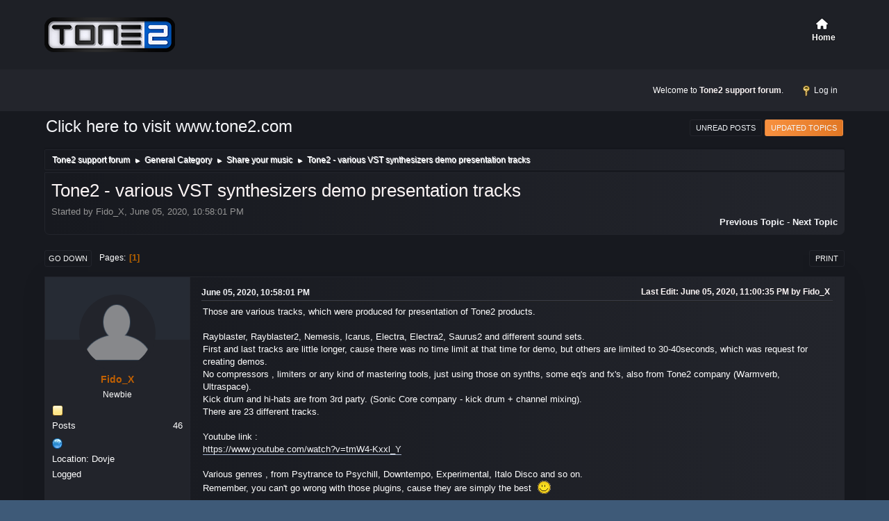

--- FILE ---
content_type: text/html; charset=UTF-8
request_url: https://www.tone2.org/forum/index.php?topic=2799.msg13586
body_size: 6114
content:
<!DOCTYPE html>
<html lang="en-US">
<head>
	<meta charset="UTF-8">
	<link rel="stylesheet" href="https://www.tone2.org/forum/Themes/Steyle-V4/css/minified_e3f25ff6958a58e4f92a884b66ee4ec4.css?smf216_1752222898">
	<link rel="stylesheet" href="https://use.fontawesome.com/releases/v6.0.0/css/all.css">
	<style>
	img.avatar { max-width: 65px !important; max-height: 65px !important; }
	
	</style>
	<script>
		var smf_theme_url = "https://www.tone2.org/forum/Themes/Steyle-V4";
		var smf_default_theme_url = "https://www.tone2.org/forum/Themes/default";
		var smf_images_url = "https://www.tone2.org/forum/Themes/Steyle-V4/images";
		var smf_smileys_url = "https://www.tone2.org/forum/Smileys";
		var smf_smiley_sets = "default,classic,LightB,aaron,akyhne,fugue,alienine";
		var smf_smiley_sets_default = "LightB";
		var smf_avatars_url = "https://www.tone2.org/forum/avatars";
		var smf_scripturl = "https://www.tone2.org/forum/index.php?PHPSESSID=43fcb52eb7efba94aeef16ed24e5f33e&amp;";
		var smf_iso_case_folding = false;
		var smf_charset = "UTF-8";
		var smf_session_id = "458296a8953a1f0496150999ae964d7d";
		var smf_session_var = "bffa866f";
		var smf_member_id = 0;
		var ajax_notification_text = 'Loading...';
		var help_popup_heading_text = 'A little lost? Let me explain:';
		var banned_text = 'Sorry Guest, you are banned from using this forum!';
		var smf_txt_expand = 'Expand';
		var smf_txt_shrink = 'Shrink';
		var smf_collapseAlt = 'Hide';
		var smf_expandAlt = 'Show';
		var smf_quote_expand = false;
		var allow_xhjr_credentials = false;
	</script>
	<script src="https://ajax.googleapis.com/ajax/libs/jquery/3.6.3/jquery.min.js"></script>
	<script src="https://www.tone2.org/forum/Themes/default/scripts/jquery.sceditor.bbcode.min.js?smf216_1752222898"></script>
	<script src="https://www.tone2.org/forum/Themes/Steyle-V4/scripts/minified_d0f74d5189dbbe289ba8d1fcd4c78345.js?smf216_1752222898"></script>
	<script src="https://www.tone2.org/forum/Themes/Steyle-V4/scripts/minified_8d0787876d3f5a6224730eefcc050c8f.js?smf216_1752222898" defer></script>
	<script>
		var smf_smileys_url = 'https://www.tone2.org/forum/Smileys/LightB';
		var bbc_quote_from = 'Quote from';
		var bbc_quote = 'Quote';
		var bbc_search_on = 'on';
	var smf_you_sure ='Are you sure you want to do this?';
	</script>
	<title>Tone2 - various VST synthesizers demo presentation tracks</title>
	<meta name="viewport" content="width=device-width, initial-scale=1">
	<meta property="og:site_name" content="Tone2 support forum">
	<meta property="og:title" content="Tone2 - various VST synthesizers demo presentation tracks">
	<meta property="og:url" content="https://www.tone2.org/forum/index.php?PHPSESSID=43fcb52eb7efba94aeef16ed24e5f33e&amp;topic=2799.0">
	<meta property="og:description" content="Tone2 - various VST synthesizers demo presentation tracks">
	<meta name="description" content="Tone2 - various VST synthesizers demo presentation tracks">
	<meta name="theme-color" content="#557EA0">
	<meta name="robots" content="noindex">
	<link rel="canonical" href="https://www.tone2.org/forum/index.php?topic=2799.0">
	<link rel="help" href="https://www.tone2.org/forum/index.php?PHPSESSID=43fcb52eb7efba94aeef16ed24e5f33e&amp;action=help">
	<link rel="contents" href="https://www.tone2.org/forum/index.php?PHPSESSID=43fcb52eb7efba94aeef16ed24e5f33e&amp;">
	<link rel="alternate" type="application/rss+xml" title="Tone2 support forum - RSS" href="https://www.tone2.org/forum/index.php?PHPSESSID=43fcb52eb7efba94aeef16ed24e5f33e&amp;action=.xml;type=rss2;board=8">
	<link rel="alternate" type="application/atom+xml" title="Tone2 support forum - Atom" href="https://www.tone2.org/forum/index.php?PHPSESSID=43fcb52eb7efba94aeef16ed24e5f33e&amp;action=.xml;type=atom;board=8">
	<link rel="index" href="https://www.tone2.org/forum/index.php?PHPSESSID=43fcb52eb7efba94aeef16ed24e5f33e&amp;board=8.0">
</head>
<body id="chrome" class="action_messageindex board_8">
<div id="footerfix">
	<div id="top_section">
       <div id="lkHeader_main">
       <div class="inner_wrap">
       <div class="floatleft forumtitle">
	   <a id="top" href="https://www.tone2.org/forum/index.php?PHPSESSID=43fcb52eb7efba94aeef16ed24e5f33e&amp;"> <img src="https://www.tone2.com/images/Tone2_logo_50px2.png" alt="Tone2 support forum"></a>
		</div>
		<a class="mobile_user_menu floatright">
		<i class="fa-solid fa-align-right"></i>
		</a>
				<div id="main_menu" class="floatright">
					<div id="mobile_user_menu" class="popup_container">
						<div class="popup_window description">
							<div class="popup_heading">Main Menu
								<a href="javascript:void(0);" class="main_icons hide_popup"></a>
							</div>
							
					<ul class="dropmenu menu_nav lkNav_primary">
						<li class="button_home">
						<a class="active firstlevel" href="https://www.tone2.org/forum/index.php?PHPSESSID=43fcb52eb7efba94aeef16ed24e5f33e&amp;">
								<div class="ipsMenuIcon ipsMenuIconType_fa"><i class="fa fa-home fa-lg"></i></div><span class="textmenu">Home</span>
							</a>
						</li>
					</ul><!-- .menu_nav -->
						</div>
					</div>
				</div>
      </div></div>
    <div id="lkHeader_sub">
    <div class="inner_wrap">
			<ul class="floatright" id="top_info">
				<li class="welcome">
					Welcome to <strong>Tone2 support forum</strong>.
				</li>
				<li class="button_login">
					<a href="https://www.tone2.org/forum/index.php?PHPSESSID=43fcb52eb7efba94aeef16ed24e5f33e&amp;action=login" class="open" onclick="return reqOverlayDiv(this.href, 'Log in', 'login');">
						<span class="main_icons login"></span>
						<span class="textmenu">Log in</span>
					</a>
				</li>
			</ul>
		</div><!-- .inner_wrap -->
     </div>
	</div><!-- #top_section -->
	<div id="header">
		<div id="siteslogan"><a href="https://www.tone2.com">Click here to visit www.tone2.com</a></div>
						<div class="p-title-pageAction">
								<a href="https://www.tone2.org/forum/index.php?PHPSESSID=43fcb52eb7efba94aeef16ed24e5f33e&amp;action=unread" class="button button--icon button--icon--bolt" title="Show unread posts since last visit."><span class="button-text">Unread Posts</span></a>
								<a href="https://www.tone2.org/forum/index.php?PHPSESSID=43fcb52eb7efba94aeef16ed24e5f33e&amp;action=unreadreplies" class="button--cta button button--icon button--icon--write" title="Show new replies to your posts."><span class="button-text">Updated Topics</span></a>
						</div>
	</div>
	<div id="wrapper">
				<div class="navigate_section">
					<ul>
						<li>
							<a href="https://www.tone2.org/forum/index.php?PHPSESSID=43fcb52eb7efba94aeef16ed24e5f33e&amp;"><span>Tone2 support forum</span></a>
						</li>
						<li>
							<span class="dividers"> &#9658; </span>
							<a href="https://www.tone2.org/forum/index.php?PHPSESSID=43fcb52eb7efba94aeef16ed24e5f33e&amp;#c1"><span>General Category</span></a>
						</li>
						<li>
							<span class="dividers"> &#9658; </span>
							<a href="https://www.tone2.org/forum/index.php?PHPSESSID=43fcb52eb7efba94aeef16ed24e5f33e&amp;board=8.0"><span>Share your music</span></a>
						</li>
						<li class="last">
							<span class="dividers"> &#9658; </span>
							<a href="https://www.tone2.org/forum/index.php?PHPSESSID=43fcb52eb7efba94aeef16ed24e5f33e&amp;topic=2799.0"><span>Tone2 - various VST synthesizers demo presentation tracks</span></a>
						</li>
					</ul>
				</div><!-- .navigate_section -->
		<div id="content_section">
			<div id="main_content_section">
		<div id="display_head" class="information">
			<h2 class="display_title">
				<span id="top_subject">Tone2 - various VST synthesizers demo presentation tracks</span>
			</h2>
			<p>Started by Fido_X, June 05, 2020, 10:58:01 PM</p>
			<span class="nextlinks floatright"><a href="https://www.tone2.org/forum/index.php?PHPSESSID=43fcb52eb7efba94aeef16ed24e5f33e&amp;topic=2799.0;prev_next=prev#new">Previous topic</a> - <a href="https://www.tone2.org/forum/index.php?PHPSESSID=43fcb52eb7efba94aeef16ed24e5f33e&amp;topic=2799.0;prev_next=next#new">Next topic</a></span>
		</div><!-- #display_head -->
		<a id="msg13584"></a>
		<div class="pagesection top">
			
		<div class="buttonlist floatright">
			
				<a class="button button_strip_print" href="https://www.tone2.org/forum/index.php?PHPSESSID=43fcb52eb7efba94aeef16ed24e5f33e&amp;action=printpage;topic=2799.0"  rel="nofollow">Print</a>
		</div>
			 
			<div class="pagelinks floatleft">
				<a href="#bot" class="button">Go Down</a>
				<span class="pages">Pages</span><span class="current_page">1</span> 
			</div>
		</div>
		<div class="mobile_buttons floatright">
			<a class="button mobile_act">User actions</a>
			
		</div>
		<div id="forumposts" class="post-container">
			<form action="https://www.tone2.org/forum/index.php?PHPSESSID=43fcb52eb7efba94aeef16ed24e5f33e&amp;action=quickmod2;topic=2799.0" method="post" accept-charset="UTF-8" name="quickModForm" id="quickModForm" onsubmit="return oQuickModify.bInEditMode ? oQuickModify.modifySave('458296a8953a1f0496150999ae964d7d', 'bffa866f') : false">
				<div class="postblock ">
					
					<div class="post_wrapper">
						<div class="poster">
                           <div class="postbit-banner"></div>
							<div class="avatar">
								<a href="https://www.tone2.org/forum/index.php?PHPSESSID=43fcb52eb7efba94aeef16ed24e5f33e&amp;action=profile;u=44"><img class="avatar" src="https://www.tone2.org/forum/avatars/default.png" alt=""></a>
							</div>
							<ul class="user_info">
							<li class="poster-name">
								<h4>
								<a href="https://www.tone2.org/forum/index.php?PHPSESSID=43fcb52eb7efba94aeef16ed24e5f33e&amp;action=profile;u=44" title="View the profile of Fido_X">Fido_X</a>
								</h4>
							</li>
								<li class="postgroup">Newbie</li>
								<li class="icons"><img src="https://www.tone2.org/forum/Themes/Steyle-V4/images/membericons/icon.png" alt="*"></li>
								<li class="postcount">Posts<span class="floatright"> 46</span></li>
								<li class="im_icons">
									<ol>
										<li class="custom cust_gender"><span class=" main_icons gender_0" title="Male"></span></li>
									</ol>
								</li>
								<li class="profile">
									<ol class="profile_icons">
										<li><a href="https://www.facebook.com/matejfidoX" title="Fido X" target="_blank" rel="noopener"><span class="main_icons www centericon" title="Fido X"></span></a></li>
									</ol>
								</li><!-- .profile -->
								<li class="custom cust_loca">Location: Dovje</li>
								<li class="poster_ip">Logged</li>
							</ul>
						</div><!-- .poster -->
						<div class="postarea">
							<div class="keyinfo">
								<div id="subject_13584" class="subject_title subject_hidden">
									<a href="https://www.tone2.org/forum/index.php?PHPSESSID=43fcb52eb7efba94aeef16ed24e5f33e&amp;msg=13584" rel="nofollow">Tone2 - various VST synthesizers demo presentation tracks</a>
								</div>
								<h5>
									<span class="messageicon"  style="position: absolute; z-index: -1;">
										<img src="https://www.tone2.org/forum/Themes/Steyle-V4/images/post/xx.png" alt="">
									</span>
									<a href="https://www.tone2.org/forum/index.php?PHPSESSID=43fcb52eb7efba94aeef16ed24e5f33e&amp;msg=13584" rel="nofollow" title="Tone2 - various VST synthesizers demo presentation tracks" class="smalltext">June 05, 2020, 10:58:01 PM</a>
									<span class="page_number floatright">
										 
									</span>
									<span class="smalltext modified floatright mvisible" id="modified_13584"><span class="lastedit">Last Edit</span>: June 05, 2020, 11:00:35 PM by Fido_X
									</span>
								</h5>
								<div id="msg_13584_quick_mod"></div>
							</div><!-- .keyinfo -->
							<div class="post">
								<div class="inner" data-msgid="13584" id="msg_13584">
									Those are various tracks, which were produced for presentation of Tone2 products.<br /><br />Rayblaster, Rayblaster2, Nemesis, Icarus, Electra, Electra2, Saurus2 and different sound sets.<br />First and last tracks are little longer, cause there was no time limit at that time for demo, but others are limited to 30-40seconds, which was request for creating demos.<br />No compressors , limiters or any kind of mastering tools, just using those on synths, some eq&#039;s and fx&#039;s, also from Tone2 company (Warmverb, Ultraspace).<br />Kick drum and hi-hats are from 3rd party. (Sonic Core company - kick drum + channel mixing).<br />There are 23 different tracks.<br /><br />Youtube link : <br /><a href="https://www.youtube.com/watch?v=tmW4-Kxxl_Y" class="bbc_link" target="_blank" rel="noopener">https://www.youtube.com/watch?v=tmW4-Kxxl_Y</a><br /><br />Various genres , from Psytrance to Psychill, Downtempo, Experimental, Italo Disco and so on. <br />Remember, you can&#039;t go wrong with those plugins, cause they are simply the best&nbsp; <img src="https://www.tone2.org/forum/Smileys/LightB/smiley.gif" alt="&#58;&#41;" title="Smiley" class="smiley"><br /><br />You can also check 2 older links for Icarus and Nemesis, also with demo tracks.<br />Nemesis : <a href="https://www.youtube.com/watch?v=AmwSUqFXMZ4" class="bbc_link" target="_blank" rel="noopener">https://www.youtube.com/watch?v=AmwSUqFXMZ4</a><br />Icarus : <a href="https://www.youtube.com/watch?v=6RldxejHofQ" class="bbc_link" target="_blank" rel="noopener">https://www.youtube.com/watch?v=6RldxejHofQ</a><br /><br />Enjoy, <br />Matej<br /><br /><br />
								</div>
							</div><!-- .post -->
							<div class="under_message">
							</div><!-- .under_message -->
						<div class="moderatorbar">
						</div><!-- .moderatorbar -->
						</div><!-- .postarea -->
					</div><!-- .post_wrapper -->
				</div><!-- $message[css_class] -->
				<hr class="post_separator">
				<div class="postblock ">
					
					<a id="msg13585"></a>
					<div class="post_wrapper">
						<div class="poster">
                           <div class="postbit-banner"></div>
							<div class="avatar">
								<a href="https://www.tone2.org/forum/index.php?PHPSESSID=43fcb52eb7efba94aeef16ed24e5f33e&amp;action=profile;u=1"><img class="avatar" src="https://www.tone2.org/forum/custom_avatar/avatar_1_1752225974.png" alt=""></a>
							</div>
							<ul class="user_info">
							<li class="poster-name">
								<h4>
								<a href="https://www.tone2.org/forum/index.php?PHPSESSID=43fcb52eb7efba94aeef16ed24e5f33e&amp;action=profile;u=1" title="View the profile of Markus Krause">Markus Krause</a>
								</h4>
							</li>
								<li class="membergroup">Administrator</li>
								<li class="title">Tone2.com audiosoftware</li>
								<li class="postgroup">Hero Member</li>
								<li class="icons"><img src="https://www.tone2.org/forum/Themes/Steyle-V4/images/membericons/iconadmin.png" alt="*"><img src="https://www.tone2.org/forum/Themes/Steyle-V4/images/membericons/iconadmin.png" alt="*"><img src="https://www.tone2.org/forum/Themes/Steyle-V4/images/membericons/iconadmin.png" alt="*"><img src="https://www.tone2.org/forum/Themes/Steyle-V4/images/membericons/iconadmin.png" alt="*"><img src="https://www.tone2.org/forum/Themes/Steyle-V4/images/membericons/iconadmin.png" alt="*"></li>
								<li class="postcount">Posts<span class="floatright"> 3,508</span></li>
								<li class="im_icons">
									<ol>
										<li class="custom cust_gender"><span class=" main_icons gender_0" title="Male"></span></li>
									</ol>
								</li>
								<li class="profile">
									<ol class="profile_icons">
										<li><a href="https://www.tone2.com" title="Tone2.com audiosoftware" target="_blank" rel="noopener"><span class="main_icons www centericon" title="Tone2.com audiosoftware"></span></a></li>
									</ol>
								</li><!-- .profile -->
								<li class="custom cust_loca">Location: Bavaria</li>
								<li class="poster_ip">Logged</li>
							</ul>
						</div><!-- .poster -->
						<div class="postarea">
							<div class="keyinfo">
								<div id="subject_13585" class="subject_title subject_hidden">
									<a href="https://www.tone2.org/forum/index.php?PHPSESSID=43fcb52eb7efba94aeef16ed24e5f33e&amp;msg=13585" rel="nofollow">Re: Tone2 - various VST synthesizers demo presentation tracks</a>
								</div>
								<h5>
									<span class="messageicon"  style="position: absolute; z-index: -1;">
										<img src="https://www.tone2.org/forum/Themes/Steyle-V4/images/post/xx.png" alt="">
									</span>
									<a href="https://www.tone2.org/forum/index.php?PHPSESSID=43fcb52eb7efba94aeef16ed24e5f33e&amp;msg=13585" rel="nofollow" title="Reply #1 - Re: Tone2 - various VST synthesizers demo presentation tracks" class="smalltext">June 06, 2020, 04:48:50 PM</a>
									<span class="page_number floatright">
										 #1 
									</span>
									<span class="smalltext modified floatright" id="modified_13585">
									</span>
								</h5>
								<div id="msg_13585_quick_mod"></div>
							</div><!-- .keyinfo -->
							<div class="post">
								<div class="inner" data-msgid="13585" id="msg_13585">
									Thanks for sharing your tracks!<br /><br />Have a nice weekend!<br />Markus
								</div>
							</div><!-- .post -->
							<div class="under_message">
							</div><!-- .under_message -->
						<div class="moderatorbar">
							<div class="signature" id="msg_13585_signature">
								<a href="https://www.tone2.com" class="bbc_link" target="_blank" rel="noopener">https://www.tone2.com</a>
							</div>
						</div><!-- .moderatorbar -->
						</div><!-- .postarea -->
					</div><!-- .post_wrapper -->
				</div><!-- $message[css_class] -->
				<hr class="post_separator">
				<div class="postblock ">
					
					<a id="msg13586"></a><a id="new"></a>
					<div class="post_wrapper">
						<div class="poster">
                           <div class="postbit-banner"></div>
							<div class="avatar">
								<a href="https://www.tone2.org/forum/index.php?PHPSESSID=43fcb52eb7efba94aeef16ed24e5f33e&amp;action=profile;u=8150"><img class="avatar" src="https://www.tone2.org/forum/avatars/default.png" alt=""></a>
							</div>
							<ul class="user_info">
							<li class="poster-name">
								<h4>
								<a href="https://www.tone2.org/forum/index.php?PHPSESSID=43fcb52eb7efba94aeef16ed24e5f33e&amp;action=profile;u=8150" title="View the profile of VARIANVS">VARIANVS</a>
								</h4>
							</li>
								<li class="postgroup">Newbie</li>
								<li class="icons"><img src="https://www.tone2.org/forum/Themes/Steyle-V4/images/membericons/icon.png" alt="*"></li>
								<li class="postcount">Posts<span class="floatright"> 19</span></li>
								<li class="poster_ip">Logged</li>
							</ul>
						</div><!-- .poster -->
						<div class="postarea">
							<div class="keyinfo">
								<div id="subject_13586" class="subject_title subject_hidden">
									<a href="https://www.tone2.org/forum/index.php?PHPSESSID=43fcb52eb7efba94aeef16ed24e5f33e&amp;msg=13586" rel="nofollow">Re: Tone2 - various VST synthesizers demo presentation tracks</a>
								</div>
								<h5>
									<span class="messageicon"  style="position: absolute; z-index: -1;">
										<img src="https://www.tone2.org/forum/Themes/Steyle-V4/images/post/xx.png" alt="">
									</span>
									<a href="https://www.tone2.org/forum/index.php?PHPSESSID=43fcb52eb7efba94aeef16ed24e5f33e&amp;msg=13586" rel="nofollow" title="Reply #2 - Re: Tone2 - various VST synthesizers demo presentation tracks" class="smalltext">June 06, 2020, 11:29:19 PM</a>
									<span class="page_number floatright">
										 #2 
									</span>
									<span class="smalltext modified floatright" id="modified_13586">
									</span>
								</h5>
								<div id="msg_13586_quick_mod"></div>
							</div><!-- .keyinfo -->
							<div class="post">
								<div class="inner" data-msgid="13586" id="msg_13586">
									Nice demo tracks!
								</div>
							</div><!-- .post -->
							<div class="under_message">
							</div><!-- .under_message -->
						<div class="moderatorbar">
						</div><!-- .moderatorbar -->
						</div><!-- .postarea -->
					</div><!-- .post_wrapper -->
				</div><!-- $message[css_class] -->
				<hr class="post_separator">
				<div class="postblock ">
					
					<a id="msg13588"></a>
					<div class="post_wrapper">
						<div class="poster">
                           <div class="postbit-banner"></div>
							<div class="avatar">
								<a href="https://www.tone2.org/forum/index.php?PHPSESSID=43fcb52eb7efba94aeef16ed24e5f33e&amp;action=profile;u=44"><img class="avatar" src="https://www.tone2.org/forum/avatars/default.png" alt=""></a>
							</div>
							<ul class="user_info">
							<li class="poster-name">
								<h4>
								<a href="https://www.tone2.org/forum/index.php?PHPSESSID=43fcb52eb7efba94aeef16ed24e5f33e&amp;action=profile;u=44" title="View the profile of Fido_X">Fido_X</a>
								</h4>
							</li>
								<li class="postgroup">Newbie</li>
								<li class="icons"><img src="https://www.tone2.org/forum/Themes/Steyle-V4/images/membericons/icon.png" alt="*"></li>
								<li class="postcount">Posts<span class="floatright"> 46</span></li>
								<li class="im_icons">
									<ol>
										<li class="custom cust_gender"><span class=" main_icons gender_0" title="Male"></span></li>
									</ol>
								</li>
								<li class="profile">
									<ol class="profile_icons">
										<li><a href="https://www.facebook.com/matejfidoX" title="Fido X" target="_blank" rel="noopener"><span class="main_icons www centericon" title="Fido X"></span></a></li>
									</ol>
								</li><!-- .profile -->
								<li class="custom cust_loca">Location: Dovje</li>
								<li class="poster_ip">Logged</li>
							</ul>
						</div><!-- .poster -->
						<div class="postarea">
							<div class="keyinfo">
								<div id="subject_13588" class="subject_title subject_hidden">
									<a href="https://www.tone2.org/forum/index.php?PHPSESSID=43fcb52eb7efba94aeef16ed24e5f33e&amp;msg=13588" rel="nofollow">Re: Tone2 - various VST synthesizers demo presentation tracks</a>
								</div>
								<h5>
									<span class="messageicon"  style="position: absolute; z-index: -1;">
										<img src="https://www.tone2.org/forum/Themes/Steyle-V4/images/post/xx.png" alt="">
									</span>
									<a href="https://www.tone2.org/forum/index.php?PHPSESSID=43fcb52eb7efba94aeef16ed24e5f33e&amp;msg=13588" rel="nofollow" title="Reply #3 - Re: Tone2 - various VST synthesizers demo presentation tracks" class="smalltext">June 08, 2020, 08:05:54 AM</a>
									<span class="page_number floatright">
										 #3 
									</span>
									<span class="smalltext modified floatright" id="modified_13588">
									</span>
								</h5>
								<div id="msg_13588_quick_mod"></div>
							</div><!-- .keyinfo -->
							<div class="post">
								<div class="inner" data-msgid="13588" id="msg_13588">
									<blockquote class="bbc_standard_quote"><cite><a href="https://www.tone2.org/forum/index.php?PHPSESSID=43fcb52eb7efba94aeef16ed24e5f33e&amp;topic=2799.msg13585#msg13585">Quote from: Markus Krause on June 06, 2020, 04:48:50 PM</a></cite><br />Thanks for sharing your tracks!<br /><br />Markus<br /></blockquote><br />No problems ! <img src="https://www.tone2.org/forum/Smileys/LightB/smiley.gif" alt="&#58;&#41;" title="Smiley" class="smiley">
								</div>
							</div><!-- .post -->
							<div class="under_message">
							</div><!-- .under_message -->
						<div class="moderatorbar">
						</div><!-- .moderatorbar -->
						</div><!-- .postarea -->
					</div><!-- .post_wrapper -->
				</div><!-- $message[css_class] -->
				<hr class="post_separator">
				<div class="postblock ">
					
					<a id="msg13589"></a>
					<div class="post_wrapper">
						<div class="poster">
                           <div class="postbit-banner"></div>
							<div class="avatar">
								<a href="https://www.tone2.org/forum/index.php?PHPSESSID=43fcb52eb7efba94aeef16ed24e5f33e&amp;action=profile;u=44"><img class="avatar" src="https://www.tone2.org/forum/avatars/default.png" alt=""></a>
							</div>
							<ul class="user_info">
							<li class="poster-name">
								<h4>
								<a href="https://www.tone2.org/forum/index.php?PHPSESSID=43fcb52eb7efba94aeef16ed24e5f33e&amp;action=profile;u=44" title="View the profile of Fido_X">Fido_X</a>
								</h4>
							</li>
								<li class="postgroup">Newbie</li>
								<li class="icons"><img src="https://www.tone2.org/forum/Themes/Steyle-V4/images/membericons/icon.png" alt="*"></li>
								<li class="postcount">Posts<span class="floatright"> 46</span></li>
								<li class="im_icons">
									<ol>
										<li class="custom cust_gender"><span class=" main_icons gender_0" title="Male"></span></li>
									</ol>
								</li>
								<li class="profile">
									<ol class="profile_icons">
										<li><a href="https://www.facebook.com/matejfidoX" title="Fido X" target="_blank" rel="noopener"><span class="main_icons www centericon" title="Fido X"></span></a></li>
									</ol>
								</li><!-- .profile -->
								<li class="custom cust_loca">Location: Dovje</li>
								<li class="poster_ip">Logged</li>
							</ul>
						</div><!-- .poster -->
						<div class="postarea">
							<div class="keyinfo">
								<div id="subject_13589" class="subject_title subject_hidden">
									<a href="https://www.tone2.org/forum/index.php?PHPSESSID=43fcb52eb7efba94aeef16ed24e5f33e&amp;msg=13589" rel="nofollow">Re: Tone2 - various VST synthesizers demo presentation tracks</a>
								</div>
								<h5>
									<span class="messageicon"  style="position: absolute; z-index: -1;">
										<img src="https://www.tone2.org/forum/Themes/Steyle-V4/images/post/xx.png" alt="">
									</span>
									<a href="https://www.tone2.org/forum/index.php?PHPSESSID=43fcb52eb7efba94aeef16ed24e5f33e&amp;msg=13589" rel="nofollow" title="Reply #4 - Re: Tone2 - various VST synthesizers demo presentation tracks" class="smalltext">June 08, 2020, 08:06:15 AM</a>
									<span class="page_number floatright">
										 #4 
									</span>
									<span class="smalltext modified floatright" id="modified_13589">
									</span>
								</h5>
								<div id="msg_13589_quick_mod"></div>
							</div><!-- .keyinfo -->
							<div class="post">
								<div class="inner" data-msgid="13589" id="msg_13589">
									<blockquote class="bbc_standard_quote"><cite><a href="https://www.tone2.org/forum/index.php?PHPSESSID=43fcb52eb7efba94aeef16ed24e5f33e&amp;topic=2799.msg13586#msg13586">Quote from: Robcore on June 06, 2020, 11:29:19 PM</a></cite><br />Nice demo tracks!<br /></blockquote><br />Thank you very much !
								</div>
							</div><!-- .post -->
							<div class="under_message">
							</div><!-- .under_message -->
						<div class="moderatorbar">
						</div><!-- .moderatorbar -->
						</div><!-- .postarea -->
					</div><!-- .post_wrapper -->
				</div><!-- $message[css_class] -->
				<hr class="post_separator">
			</form>
		</div><!-- #forumposts -->
		<div class="pagesection">
			
		<div class="buttonlist floatright">
			
				<a class="button button_strip_print" href="https://www.tone2.org/forum/index.php?PHPSESSID=43fcb52eb7efba94aeef16ed24e5f33e&amp;action=printpage;topic=2799.0"  rel="nofollow">Print</a>
		</div>
			 
			<div class="pagelinks floatleft">
				<a href="#main_content_section" class="button" id="bot">Go Up</a>
				<span class="pages">Pages</span><span class="current_page">1</span> 
			</div>
		<div class="mobile_buttons floatright">
			<a class="button mobile_act">User actions</a>
			
		</div>
		</div>
				<div class="navigate_section">
					<ul>
						<li>
							<a href="https://www.tone2.org/forum/index.php?PHPSESSID=43fcb52eb7efba94aeef16ed24e5f33e&amp;"><span>Tone2 support forum</span></a>
						</li>
						<li>
							<span class="dividers"> &#9658; </span>
							<a href="https://www.tone2.org/forum/index.php?PHPSESSID=43fcb52eb7efba94aeef16ed24e5f33e&amp;#c1"><span>General Category</span></a>
						</li>
						<li>
							<span class="dividers"> &#9658; </span>
							<a href="https://www.tone2.org/forum/index.php?PHPSESSID=43fcb52eb7efba94aeef16ed24e5f33e&amp;board=8.0"><span>Share your music</span></a>
						</li>
						<li class="last">
							<span class="dividers"> &#9658; </span>
							<a href="https://www.tone2.org/forum/index.php?PHPSESSID=43fcb52eb7efba94aeef16ed24e5f33e&amp;topic=2799.0"><span>Tone2 - various VST synthesizers demo presentation tracks</span></a>
						</li>
					</ul>
				</div><!-- .navigate_section -->
		<div id="moderationbuttons">
			
		</div>
		<div id="display_jump_to"></div>
		<div id="mobile_action" class="popup_container">
			<div class="popup_window description">
				<div class="popup_heading">
					User actions
					<a href="javascript:void(0);" class="main_icons hide_popup"></a>
				</div>
				
		<div class="buttonlist">
			
				<a class="button button_strip_print" href="https://www.tone2.org/forum/index.php?PHPSESSID=43fcb52eb7efba94aeef16ed24e5f33e&amp;action=printpage;topic=2799.0"  rel="nofollow">Print</a>
		</div>
			</div>
		</div>
		<script>
			if ('XMLHttpRequest' in window)
			{
				var oQuickModify = new QuickModify({
					sScriptUrl: smf_scripturl,
					sClassName: 'quick_edit',
					bShowModify: true,
					iTopicId: 2799,
					sTemplateBodyEdit: '\n\t\t\t\t\t\t<div id="quick_edit_body_container">\n\t\t\t\t\t\t\t<div id="error_box" class="error"><' + '/div>\n\t\t\t\t\t\t\t<textarea class="editor" name="message" rows="12" tabindex="1">%body%<' + '/textarea><br>\n\t\t\t\t\t\t\t<input type="hidden" name="bffa866f" value="458296a8953a1f0496150999ae964d7d">\n\t\t\t\t\t\t\t<input type="hidden" name="topic" value="2799">\n\t\t\t\t\t\t\t<input type="hidden" name="msg" value="%msg_id%">\n\t\t\t\t\t\t\t<div class="righttext quickModifyMargin">\n\t\t\t\t\t\t\t\t<input type="submit" name="post" value="Save" tabindex="2" onclick="return oQuickModify.modifySave(\'458296a8953a1f0496150999ae964d7d\', \'bffa866f\');" accesskey="s" class="button"> <input type="submit" name="cancel" value="Cancel" tabindex="3" onclick="return oQuickModify.modifyCancel();" class="button">\n\t\t\t\t\t\t\t<' + '/div>\n\t\t\t\t\t\t<' + '/div>',
					sTemplateSubjectEdit: '<input type="text" name="subject" value="%subject%" size="80" maxlength="80" tabindex="4">',
					sTemplateBodyNormal: '%body%',
					sTemplateSubjectNormal: '<a hr'+'ef="' + smf_scripturl + '?topic=2799.msg%msg_id%#msg%msg_id%" rel="nofollow">%subject%<' + '/a>',
					sTemplateTopSubject: '%subject%',
					sTemplateReasonEdit: 'Reason for editing: <input type="text" name="modify_reason" value="%modify_reason%" size="80" maxlength="80" tabindex="5" class="quickModifyMargin">',
					sTemplateReasonNormal: '%modify_text',
					sErrorBorderStyle: '1px solid red'
				});

				aJumpTo[aJumpTo.length] = new JumpTo({
					sContainerId: "display_jump_to",
					sJumpToTemplate: "<label class=\"smalltext jump_to\" for=\"%select_id%\">Jump to<" + "/label> %dropdown_list%",
					iCurBoardId: 8,
					iCurBoardChildLevel: 0,
					sCurBoardName: "Share your music",
					sBoardChildLevelIndicator: "==",
					sBoardPrefix: "=> ",
					sCatSeparator: "-----------------------------",
					sCatPrefix: "",
					sGoButtonLabel: "Go"
				});

				aIconLists[aIconLists.length] = new IconList({
					sBackReference: "aIconLists[" + aIconLists.length + "]",
					sIconIdPrefix: "msg_icon_",
					sScriptUrl: smf_scripturl,
					bShowModify: true,
					iBoardId: 8,
					iTopicId: 2799,
					sSessionId: smf_session_id,
					sSessionVar: smf_session_var,
					sLabelIconList: "Message icon",
					sBoxBackground: "transparent",
					sBoxBackgroundHover: "#ffffff",
					iBoxBorderWidthHover: 1,
					sBoxBorderColorHover: "#adadad" ,
					sContainerBackground: "#ffffff",
					sContainerBorder: "1px solid #adadad",
					sItemBorder: "1px solid #ffffff",
					sItemBorderHover: "1px dotted gray",
					sItemBackground: "transparent",
					sItemBackgroundHover: "#e0e0f0"
				});
			}
		</script>
			</div><!-- #main_content_section -->
		</div><!-- #content_section -->
	</div><!-- #wrapper -->
</div><!-- #footerfix -->
	<div id="footer">
		<div class="wt_footer">
		<div class="inner_wrap">
		<div class="footer__align"><div class="footer-col footer-col--1"><a href="https://www.tone2.com">Click here to visit www.tone2.com</a></div>
		</div>
	   </div>
	</div>
	<div class="bottom">
	  <div class="inner_wrap">
		<ul>
			<li class="floatright"><a href="https://www.tone2.org/forum/index.php?PHPSESSID=43fcb52eb7efba94aeef16ed24e5f33e&amp;action=help">Help</a> | <a href="https://www.tone2.org/forum/index.php?PHPSESSID=43fcb52eb7efba94aeef16ed24e5f33e&amp;action=agreement">Terms and Rules</a> | <a href="#top_section">Go Up &#9650;</a></li>
						<li class="copyright"><a href="https://www.tone2.org/forum/index.php?PHPSESSID=43fcb52eb7efba94aeef16ed24e5f33e&amp;action=credits" title="License" target="_blank" rel="noopener">SMF 2.1.6 &copy; 2025</a>, <a href="https://www.simplemachines.org" title="Simple Machines" target="_blank" rel="noopener">Simple Machines</a> <span style="font-size: 1em; color: red;"><i class="fas fa-heart"></i></span> Theme by <a href="https://webtiryaki.com" target="_blank" rel="noopener">Webtiryaki</a></li>
		</ul>
		</div>
	  </div>
	</div><!-- #footer -->
<script>
window.addEventListener("DOMContentLoaded", function() {
	function triggerCron()
	{
		$.get('https://www.tone2.org/forum' + "/cron.php?ts=1768947510");
	}
	window.setTimeout(triggerCron, 1);
		$.sceditor.locale["en"] = {
			"Width (optional):": "Width (optional):",
			"Height (optional):": "Height (optional):",
			"Insert": "Insert",
			"Description (optional):": "Description (optional)",
			"Rows:": "Rows:",
			"Cols:": "Cols:",
			"URL:": "URL:",
			"E-mail:": "E-mail:",
			"Video URL:": "Video URL:",
			"More": "More",
			"Close": "Close",
			dateFormat: "month/day/year"
		};
});
</script>
</body>
</html>